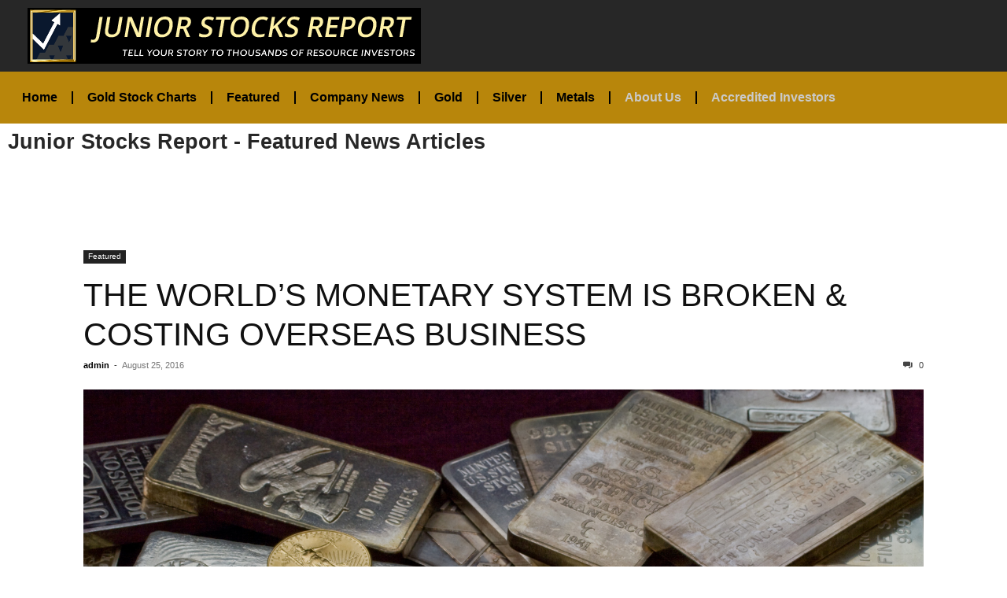

--- FILE ---
content_type: text/html; charset=UTF-8
request_url: https://www.juniorgoldreport.com/the-worlds-monetary-system-is-broken-costing-overseas-business/
body_size: 15386
content:
<!DOCTYPE html>
<html dir="ltr" lang="en" prefix="og: https://ogp.me/ns#">
<head>
	<meta charset="UTF-8">
	<meta name="viewport" content="width=device-width, initial-scale=1.0, viewport-fit=cover" />		
		<!-- All in One SEO 4.9.3 - aioseo.com -->
	<meta name="description" content="Low and negative yields mean that no one has the confidence to invest in real capital projects. Investors would much rather lose money over a 10-year horizon than invest in building dams, repairing pipes, creating better grids, starting new businesses, etc. A new monetary order must replace the existing one, and as soon as possible." />
	<meta name="robots" content="max-image-preview:large" />
	<meta name="author" content="admin"/>
	<link rel="canonical" href="https://www.juniorgoldreport.com/the-worlds-monetary-system-is-broken-costing-overseas-business/" />
	<meta name="generator" content="All in One SEO (AIOSEO) 4.9.3" />
		<meta property="og:locale" content="en_US" />
		<meta property="og:site_name" content="Junior Stocks Report - Featured News Articles -" />
		<meta property="og:type" content="activity" />
		<meta property="og:title" content="THE WORLD’S MONETARY SYSTEM IS BROKEN &amp; COSTING OVERSEAS BUSINESS - Junior Stocks Report - Featured News Articles" />
		<meta property="og:description" content="Low and negative yields mean that no one has the confidence to invest in real capital projects. Investors would much rather lose money over a 10-year horizon than invest in building dams, repairing pipes, creating better grids, starting new businesses, etc. A new monetary order must replace the existing one, and as soon as possible." />
		<meta property="og:url" content="https://www.juniorgoldreport.com/the-worlds-monetary-system-is-broken-costing-overseas-business/" />
		<meta name="twitter:card" content="summary" />
		<meta name="twitter:title" content="THE WORLD’S MONETARY SYSTEM IS BROKEN &amp; COSTING OVERSEAS BUSINESS - Junior Stocks Report - Featured News Articles" />
		<meta name="twitter:description" content="Low and negative yields mean that no one has the confidence to invest in real capital projects. Investors would much rather lose money over a 10-year horizon than invest in building dams, repairing pipes, creating better grids, starting new businesses, etc. A new monetary order must replace the existing one, and as soon as possible." />
		<script type="application/ld+json" class="aioseo-schema">
			{"@context":"https:\/\/schema.org","@graph":[{"@type":"BlogPosting","@id":"https:\/\/www.juniorgoldreport.com\/the-worlds-monetary-system-is-broken-costing-overseas-business\/#blogposting","name":"THE WORLD\u2019S MONETARY SYSTEM IS BROKEN & COSTING OVERSEAS BUSINESS - Junior Stocks Report - Featured News Articles","headline":"THE WORLD\u2019S MONETARY SYSTEM IS BROKEN &#038; COSTING OVERSEAS BUSINESS","author":{"@id":"https:\/\/www.juniorgoldreport.com\/author\/techwor8\/#author"},"publisher":{"@id":"https:\/\/www.juniorgoldreport.com\/#organization"},"image":{"@type":"ImageObject","url":"https:\/\/www.juniorgoldreport.com\/wp-content\/uploads\/2016\/07\/gold-siver-gold.jpg","width":1688,"height":1125},"datePublished":"2016-08-25T14:41:11-04:00","dateModified":"2016-08-26T16:04:07-04:00","inLanguage":"en","mainEntityOfPage":{"@id":"https:\/\/www.juniorgoldreport.com\/the-worlds-monetary-system-is-broken-costing-overseas-business\/#webpage"},"isPartOf":{"@id":"https:\/\/www.juniorgoldreport.com\/the-worlds-monetary-system-is-broken-costing-overseas-business\/#webpage"},"articleSection":"Featured, gold, investing, news, stocks"},{"@type":"BreadcrumbList","@id":"https:\/\/www.juniorgoldreport.com\/the-worlds-monetary-system-is-broken-costing-overseas-business\/#breadcrumblist","itemListElement":[{"@type":"ListItem","@id":"https:\/\/www.juniorgoldreport.com#listItem","position":1,"name":"Home","item":"https:\/\/www.juniorgoldreport.com","nextItem":{"@type":"ListItem","@id":"https:\/\/www.juniorgoldreport.com\/category\/featured\/#listItem","name":"Featured"}},{"@type":"ListItem","@id":"https:\/\/www.juniorgoldreport.com\/category\/featured\/#listItem","position":2,"name":"Featured","item":"https:\/\/www.juniorgoldreport.com\/category\/featured\/","nextItem":{"@type":"ListItem","@id":"https:\/\/www.juniorgoldreport.com\/the-worlds-monetary-system-is-broken-costing-overseas-business\/#listItem","name":"THE WORLD\u2019S MONETARY SYSTEM IS BROKEN &#038; COSTING OVERSEAS BUSINESS"},"previousItem":{"@type":"ListItem","@id":"https:\/\/www.juniorgoldreport.com#listItem","name":"Home"}},{"@type":"ListItem","@id":"https:\/\/www.juniorgoldreport.com\/the-worlds-monetary-system-is-broken-costing-overseas-business\/#listItem","position":3,"name":"THE WORLD\u2019S MONETARY SYSTEM IS BROKEN &#038; COSTING OVERSEAS BUSINESS","previousItem":{"@type":"ListItem","@id":"https:\/\/www.juniorgoldreport.com\/category\/featured\/#listItem","name":"Featured"}}]},{"@type":"Organization","@id":"https:\/\/www.juniorgoldreport.com\/#organization","name":"Junior Gold Report - Featured News Articles","url":"https:\/\/www.juniorgoldreport.com\/"},{"@type":"Person","@id":"https:\/\/www.juniorgoldreport.com\/author\/techwor8\/#author","url":"https:\/\/www.juniorgoldreport.com\/author\/techwor8\/","name":"admin","image":{"@type":"ImageObject","@id":"https:\/\/www.juniorgoldreport.com\/the-worlds-monetary-system-is-broken-costing-overseas-business\/#authorImage","url":"https:\/\/secure.gravatar.com\/avatar\/d4407497548528916a092240cd5392978de97570f93c9119bf91fd3f0739a0f5?s=96&d=mm&r=g","width":96,"height":96,"caption":"admin"}},{"@type":"WebPage","@id":"https:\/\/www.juniorgoldreport.com\/the-worlds-monetary-system-is-broken-costing-overseas-business\/#webpage","url":"https:\/\/www.juniorgoldreport.com\/the-worlds-monetary-system-is-broken-costing-overseas-business\/","name":"THE WORLD\u2019S MONETARY SYSTEM IS BROKEN & COSTING OVERSEAS BUSINESS - Junior Stocks Report - Featured News Articles","description":"Low and negative yields mean that no one has the confidence to invest in real capital projects. Investors would much rather lose money over a 10-year horizon than invest in building dams, repairing pipes, creating better grids, starting new businesses, etc. A new monetary order must replace the existing one, and as soon as possible.","inLanguage":"en","isPartOf":{"@id":"https:\/\/www.juniorgoldreport.com\/#website"},"breadcrumb":{"@id":"https:\/\/www.juniorgoldreport.com\/the-worlds-monetary-system-is-broken-costing-overseas-business\/#breadcrumblist"},"author":{"@id":"https:\/\/www.juniorgoldreport.com\/author\/techwor8\/#author"},"creator":{"@id":"https:\/\/www.juniorgoldreport.com\/author\/techwor8\/#author"},"image":{"@type":"ImageObject","url":"https:\/\/www.juniorgoldreport.com\/wp-content\/uploads\/2016\/07\/gold-siver-gold.jpg","@id":"https:\/\/www.juniorgoldreport.com\/the-worlds-monetary-system-is-broken-costing-overseas-business\/#mainImage","width":1688,"height":1125},"primaryImageOfPage":{"@id":"https:\/\/www.juniorgoldreport.com\/the-worlds-monetary-system-is-broken-costing-overseas-business\/#mainImage"},"datePublished":"2016-08-25T14:41:11-04:00","dateModified":"2016-08-26T16:04:07-04:00"},{"@type":"WebSite","@id":"https:\/\/www.juniorgoldreport.com\/#website","url":"https:\/\/www.juniorgoldreport.com\/","name":"Junior Gold Report - Featured News Articles","inLanguage":"en","publisher":{"@id":"https:\/\/www.juniorgoldreport.com\/#organization"}}]}
		</script>
		<!-- All in One SEO -->


	<!-- This site is optimized with the Yoast SEO plugin v26.8 - https://yoast.com/product/yoast-seo-wordpress/ -->
	<title>THE WORLD’S MONETARY SYSTEM IS BROKEN &amp; COSTING OVERSEAS BUSINESS - Junior Stocks Report - Featured News Articles</title>
	<link rel="canonical" href="https://www.juniorgoldreport.com/the-worlds-monetary-system-is-broken-costing-overseas-business/" />
	<meta property="og:locale" content="en_US" />
	<meta property="og:type" content="article" />
	<meta property="og:title" content="THE WORLD’S MONETARY SYSTEM IS BROKEN &amp; COSTING OVERSEAS BUSINESS - Junior Stocks Report - Featured News Articles" />
	<meta property="og:description" content="Low and negative yields mean that no one has the confidence to invest in real capital projects. Investors would much rather lose money over a 10-year horizon than invest in building dams, repairing pipes, creating better grids, starting new businesses, etc. A new monetary order must replace the existing one, and as soon as possible. [&hellip;]" />
	<meta property="og:url" content="https://www.juniorgoldreport.com/the-worlds-monetary-system-is-broken-costing-overseas-business/" />
	<meta property="og:site_name" content="Junior Stocks Report - Featured News Articles" />
	<meta property="article:published_time" content="2016-08-25T14:41:11+00:00" />
	<meta property="article:modified_time" content="2016-08-26T16:04:07+00:00" />
	<meta property="og:image" content="https://www.juniorgoldreport.com/wp-content/uploads/2016/07/gold-siver-gold.jpg" />
	<meta property="og:image:width" content="1688" />
	<meta property="og:image:height" content="1125" />
	<meta property="og:image:type" content="image/jpeg" />
	<meta name="author" content="admin" />
	<meta name="twitter:card" content="summary_large_image" />
	<meta name="twitter:label1" content="Written by" />
	<meta name="twitter:data1" content="admin" />
	<meta name="twitter:label2" content="Est. reading time" />
	<meta name="twitter:data2" content="7 minutes" />
	<script type="application/ld+json" class="yoast-schema-graph">{"@context":"https://schema.org","@graph":[{"@type":"Article","@id":"https://www.juniorgoldreport.com/the-worlds-monetary-system-is-broken-costing-overseas-business/#article","isPartOf":{"@id":"https://www.juniorgoldreport.com/the-worlds-monetary-system-is-broken-costing-overseas-business/"},"author":{"name":"admin","@id":"https://www.juniorgoldreport.com/#/schema/person/093913360761211f30bbbb3a3b882fdb"},"headline":"THE WORLD’S MONETARY SYSTEM IS BROKEN &#038; COSTING OVERSEAS BUSINESS","datePublished":"2016-08-25T14:41:11+00:00","dateModified":"2016-08-26T16:04:07+00:00","mainEntityOfPage":{"@id":"https://www.juniorgoldreport.com/the-worlds-monetary-system-is-broken-costing-overseas-business/"},"wordCount":1345,"publisher":{"@id":"https://www.juniorgoldreport.com/#organization"},"image":{"@id":"https://www.juniorgoldreport.com/the-worlds-monetary-system-is-broken-costing-overseas-business/#primaryimage"},"thumbnailUrl":"https://www.juniorgoldreport.com/wp-content/uploads/2016/07/gold-siver-gold.jpg","keywords":["gold","investing","news","stocks"],"articleSection":["Featured"],"inLanguage":"en"},{"@type":"WebPage","@id":"https://www.juniorgoldreport.com/the-worlds-monetary-system-is-broken-costing-overseas-business/","url":"https://www.juniorgoldreport.com/the-worlds-monetary-system-is-broken-costing-overseas-business/","name":"THE WORLD’S MONETARY SYSTEM IS BROKEN & COSTING OVERSEAS BUSINESS - Junior Stocks Report - Featured News Articles","isPartOf":{"@id":"https://www.juniorgoldreport.com/#website"},"primaryImageOfPage":{"@id":"https://www.juniorgoldreport.com/the-worlds-monetary-system-is-broken-costing-overseas-business/#primaryimage"},"image":{"@id":"https://www.juniorgoldreport.com/the-worlds-monetary-system-is-broken-costing-overseas-business/#primaryimage"},"thumbnailUrl":"https://www.juniorgoldreport.com/wp-content/uploads/2016/07/gold-siver-gold.jpg","datePublished":"2016-08-25T14:41:11+00:00","dateModified":"2016-08-26T16:04:07+00:00","breadcrumb":{"@id":"https://www.juniorgoldreport.com/the-worlds-monetary-system-is-broken-costing-overseas-business/#breadcrumb"},"inLanguage":"en","potentialAction":[{"@type":"ReadAction","target":["https://www.juniorgoldreport.com/the-worlds-monetary-system-is-broken-costing-overseas-business/"]}]},{"@type":"ImageObject","inLanguage":"en","@id":"https://www.juniorgoldreport.com/the-worlds-monetary-system-is-broken-costing-overseas-business/#primaryimage","url":"https://www.juniorgoldreport.com/wp-content/uploads/2016/07/gold-siver-gold.jpg","contentUrl":"https://www.juniorgoldreport.com/wp-content/uploads/2016/07/gold-siver-gold.jpg","width":1688,"height":1125},{"@type":"BreadcrumbList","@id":"https://www.juniorgoldreport.com/the-worlds-monetary-system-is-broken-costing-overseas-business/#breadcrumb","itemListElement":[{"@type":"ListItem","position":1,"name":"Home","item":"http://www.juniorgoldreport.com/"},{"@type":"ListItem","position":2,"name":"Articles","item":"https://www.juniorgoldreport.com/articles/"},{"@type":"ListItem","position":3,"name":"THE WORLD’S MONETARY SYSTEM IS BROKEN &#038; COSTING OVERSEAS BUSINESS"}]},{"@type":"WebSite","@id":"https://www.juniorgoldreport.com/#website","url":"https://www.juniorgoldreport.com/","name":"Junior Stocks Report - Featured News Articles","description":"","publisher":{"@id":"https://www.juniorgoldreport.com/#organization"},"potentialAction":[{"@type":"SearchAction","target":{"@type":"EntryPoint","urlTemplate":"https://www.juniorgoldreport.com/?s={search_term_string}"},"query-input":{"@type":"PropertyValueSpecification","valueRequired":true,"valueName":"search_term_string"}}],"inLanguage":"en"},{"@type":"Organization","@id":"https://www.juniorgoldreport.com/#organization","name":"Junior Stocks Report - Featured News Articles","url":"https://www.juniorgoldreport.com/","logo":{"@type":"ImageObject","inLanguage":"en","@id":"https://www.juniorgoldreport.com/#/schema/logo/image/","url":"https://www.juniorgoldreport.com/wp-content/uploads/2023/04/site-logo.png","contentUrl":"https://www.juniorgoldreport.com/wp-content/uploads/2023/04/site-logo.png","width":1,"height":1,"caption":"Junior Stocks Report - Featured News Articles"},"image":{"@id":"https://www.juniorgoldreport.com/#/schema/logo/image/"}},{"@type":"Person","@id":"https://www.juniorgoldreport.com/#/schema/person/093913360761211f30bbbb3a3b882fdb","name":"admin","image":{"@type":"ImageObject","inLanguage":"en","@id":"https://www.juniorgoldreport.com/#/schema/person/image/","url":"https://secure.gravatar.com/avatar/d4407497548528916a092240cd5392978de97570f93c9119bf91fd3f0739a0f5?s=96&d=mm&r=g","contentUrl":"https://secure.gravatar.com/avatar/d4407497548528916a092240cd5392978de97570f93c9119bf91fd3f0739a0f5?s=96&d=mm&r=g","caption":"admin"},"url":"https://www.juniorgoldreport.com/author/techwor8/"}]}</script>
	<!-- / Yoast SEO plugin. -->


<link rel='dns-prefetch' href='//ajax.googleapis.com' />
<link rel='dns-prefetch' href='//www.googletagmanager.com' />
<link rel="alternate" type="application/rss+xml" title="Junior Stocks Report - Featured News Articles &raquo; Feed" href="https://www.juniorgoldreport.com/feed/" />
<link rel="alternate" type="application/rss+xml" title="Junior Stocks Report - Featured News Articles &raquo; Comments Feed" href="https://www.juniorgoldreport.com/comments/feed/" />
<link rel="alternate" type="application/rss+xml" title="Junior Stocks Report - Featured News Articles &raquo; THE WORLD’S MONETARY SYSTEM IS BROKEN &#038; COSTING OVERSEAS BUSINESS Comments Feed" href="https://www.juniorgoldreport.com/the-worlds-monetary-system-is-broken-costing-overseas-business/feed/" />
<link rel="alternate" title="oEmbed (JSON)" type="application/json+oembed" href="https://www.juniorgoldreport.com/wp-json/oembed/1.0/embed?url=https%3A%2F%2Fwww.juniorgoldreport.com%2Fthe-worlds-monetary-system-is-broken-costing-overseas-business%2F" />
<link rel="alternate" title="oEmbed (XML)" type="text/xml+oembed" href="https://www.juniorgoldreport.com/wp-json/oembed/1.0/embed?url=https%3A%2F%2Fwww.juniorgoldreport.com%2Fthe-worlds-monetary-system-is-broken-costing-overseas-business%2F&#038;format=xml" />
<style id='wp-img-auto-sizes-contain-inline-css' type='text/css'>
img:is([sizes=auto i],[sizes^="auto," i]){contain-intrinsic-size:3000px 1500px}
/*# sourceURL=wp-img-auto-sizes-contain-inline-css */
</style>
<style id='wp-emoji-styles-inline-css' type='text/css'>

	img.wp-smiley, img.emoji {
		display: inline !important;
		border: none !important;
		box-shadow: none !important;
		height: 1em !important;
		width: 1em !important;
		margin: 0 0.07em !important;
		vertical-align: -0.1em !important;
		background: none !important;
		padding: 0 !important;
	}
/*# sourceURL=wp-emoji-styles-inline-css */
</style>
<link rel='stylesheet' id='aioseo/css/src/vue/standalone/blocks/table-of-contents/global.scss-css' href='https://www.juniorgoldreport.com/wp-content/plugins/all-in-one-seo-pack/dist/Lite/assets/css/table-of-contents/global.e90f6d47.css?ver=4.9.3' type='text/css' media='all' />
<link rel='stylesheet' id='wpa-css-css' href='https://www.juniorgoldreport.com/wp-content/plugins/honeypot/includes/css/wpa.css?ver=2.3.04' type='text/css' media='all' />
<link rel='stylesheet' id='stock-ticker-css' href='https://www.juniorgoldreport.com/wp-content/plugins/stock-ticker/assets/css/stock-ticker.min.css?ver=3.24.6' type='text/css' media='all' />
<link rel='stylesheet' id='stock-ticker-custom-css' href='https://www.juniorgoldreport.com/wp-content/uploads/stock-ticker-custom.css?ver=3.24.6' type='text/css' media='all' />
<link rel='stylesheet' id='elementor-icons-css' href='https://www.juniorgoldreport.com/wp-content/plugins/elementor/assets/lib/eicons/css/elementor-icons.min.css?ver=5.46.0' type='text/css' media='all' />
<link rel='stylesheet' id='elementor-frontend-css' href='https://www.juniorgoldreport.com/wp-content/plugins/elementor/assets/css/frontend.min.css?ver=3.34.2' type='text/css' media='all' />
<link rel='stylesheet' id='elementor-post-4908-css' href='https://www.juniorgoldreport.com/wp-content/uploads/elementor/css/post-4908.css?ver=1769020404' type='text/css' media='all' />
<link rel='stylesheet' id='elementor-pro-css' href='https://www.juniorgoldreport.com/wp-content/plugins/elementor-pro/assets/css/frontend.min.css?ver=3.23.0' type='text/css' media='all' />
<link rel='stylesheet' id='elementor-post-4912-css' href='https://www.juniorgoldreport.com/wp-content/uploads/elementor/css/post-4912.css?ver=1769020404' type='text/css' media='all' />
<link rel='stylesheet' id='elementor-post-4915-css' href='https://www.juniorgoldreport.com/wp-content/uploads/elementor/css/post-4915.css?ver=1769020405' type='text/css' media='all' />
<link rel='stylesheet' id='td-theme-css' href='https://www.juniorgoldreport.com/wp-content/themes/Newspaper/style.css?ver=12.3' type='text/css' media='all' />
<link rel='stylesheet' id='elementor-gf-local-poppins-css' href='http://www.juniorgoldreport.com/wp-content/uploads/elementor/google-fonts/css/poppins.css?ver=1742236521' type='text/css' media='all' />
<link rel='stylesheet' id='elementor-icons-shared-0-css' href='https://www.juniorgoldreport.com/wp-content/plugins/elementor/assets/lib/font-awesome/css/fontawesome.min.css?ver=5.15.3' type='text/css' media='all' />
<link rel='stylesheet' id='elementor-icons-fa-solid-css' href='https://www.juniorgoldreport.com/wp-content/plugins/elementor/assets/lib/font-awesome/css/solid.min.css?ver=5.15.3' type='text/css' media='all' />
<script type="text/javascript" src="https://www.juniorgoldreport.com/wp-includes/js/jquery/jquery.min.js?ver=3.7.1" id="jquery-core-js"></script>
<script type="text/javascript" src="https://www.juniorgoldreport.com/wp-includes/js/jquery/jquery-migrate.min.js?ver=3.4.1" id="jquery-migrate-js"></script>

<!-- Google tag (gtag.js) snippet added by Site Kit -->
<!-- Google Analytics snippet added by Site Kit -->
<script type="text/javascript" src="https://www.googletagmanager.com/gtag/js?id=GT-K54PMJCH" id="google_gtagjs-js" async></script>
<script type="text/javascript" id="google_gtagjs-js-after">
/* <![CDATA[ */
window.dataLayer = window.dataLayer || [];function gtag(){dataLayer.push(arguments);}
gtag("set","linker",{"domains":["www.juniorgoldreport.com"]});
gtag("js", new Date());
gtag("set", "developer_id.dZTNiMT", true);
gtag("config", "GT-K54PMJCH");
//# sourceURL=google_gtagjs-js-after
/* ]]> */
</script>
<link rel="https://api.w.org/" href="https://www.juniorgoldreport.com/wp-json/" /><link rel="alternate" title="JSON" type="application/json" href="https://www.juniorgoldreport.com/wp-json/wp/v2/posts/1702" /><link rel="EditURI" type="application/rsd+xml" title="RSD" href="https://www.juniorgoldreport.com/xmlrpc.php?rsd" />
<meta name="generator" content="WordPress 6.9" />
<link rel='shortlink' href='https://www.juniorgoldreport.com/?p=1702' />
<!-- start Simple Custom CSS and JS -->
<style type="text/css">
/* Add your CSS code here.

For example:
.example {
    color: red;
}

For brushing up on your CSS knowledge, check out http://www.w3schools.com/css/css_syntax.asp

End of comment */ 


li.cat-post-item {
    background: #fff;
    border-bottom: 5px solid #d3d3d3;
    /* box-shadow: 2px 2px #d3d3d3; */
    float: left;
    margin-right: 10px;
    margin-bottom: 15px;
    min-height: 280px;
    padding: 0;
    width: 48.5%;
}

a.grey-clr {color:red !important;}

.grey-clr a{
	color:#cacaca !important;
}

div#af-header-1931506851 {
    display: none;
}

div#af-footer-1931506851 {
    display: none;
}

@media only screen and (min-device-width: 980px) {
	.panel-row-style-Cat-Post-RowHome-Fetured-Post.Home-Fetured-Post .cat-post-item.thumb-zoom-img, .panel-row-style-Cat-Post-Row li.cat-post-item {
    background: #fff;
    border-bottom: 5px solid #d3d3d3;
    /* box-shadow: 2px 2px #d3d3d3; */
    float: left;
    margin-right: 10px;
    margin-bottom: 15px;
    min-height: 280px;
    padding: 0;
    width: 48.5%;
}
}

.widget-title {
    margin-bottom: 5px;
    background: #b8860b;
    padding: 15px 10px;
}

.author-box-wrap {
    display: none;
}

@media (max-width: 767px) {
.panel-row-style-Cat-Post-RowHome-Fetured-Post.Home-Fetured-Post .cat-post-item.thumb-zoom-img, .panel-row-style-Cat-Post-Row li.cat-post-item {
    width: 100% !important;
    padding: 10px;
	}}
.td-crumb-container, .td-page-title
{
display:none !important;}
.text
{
	color:#000000 !important;
}
.contact-us input, .contact-us textarea{
	border:2px solid #CACACA !important;

	
}
.gfield_label
{	font-weight:normal !important;
	
}
.gfield_required .gfield_required_text
{
	color:#000 !important;
}


.contact-us input:focus,.contact-us textarea:focus{
	outline:none !important;
}

.contact-us input[type="submit"]{
width:150px !important;
	background: #9d8400;
    border: none;
    border-bottom: 3px solid #141412;
    border-radius: 2px;
    color: #fff;
    display: inline-block;
    padding: 15px 30px 15px 30px;
    text-decoration: none;
	
}
.contact-us input[type="submit"]:hover{

	background: #dbc186 !important;
    
    color: #fff;
   	
}
@media screen and (max-width: 480px)
{
	.contact-us input, .contact-us input[type="submit"] 
	{
		width:100% !important;
	}
}
.comments{
	display:none !important;
}

.td-container{
	padding-top:2rem !important;
}

.page-nav .current {
    background-color: #B8860B !important;
    color: #fff;
    border-color: #B8860B !important;
}</style>
<!-- end Simple Custom CSS and JS -->
<meta name="generator" content="Site Kit by Google 1.170.0" /><meta name="generator" content="Elementor 3.34.2; features: additional_custom_breakpoints; settings: css_print_method-external, google_font-enabled, font_display-swap">
			<style>
				.e-con.e-parent:nth-of-type(n+4):not(.e-lazyloaded):not(.e-no-lazyload),
				.e-con.e-parent:nth-of-type(n+4):not(.e-lazyloaded):not(.e-no-lazyload) * {
					background-image: none !important;
				}
				@media screen and (max-height: 1024px) {
					.e-con.e-parent:nth-of-type(n+3):not(.e-lazyloaded):not(.e-no-lazyload),
					.e-con.e-parent:nth-of-type(n+3):not(.e-lazyloaded):not(.e-no-lazyload) * {
						background-image: none !important;
					}
				}
				@media screen and (max-height: 640px) {
					.e-con.e-parent:nth-of-type(n+2):not(.e-lazyloaded):not(.e-no-lazyload),
					.e-con.e-parent:nth-of-type(n+2):not(.e-lazyloaded):not(.e-no-lazyload) * {
						background-image: none !important;
					}
				}
			</style>
			<link rel="icon" href="https://www.juniorgoldreport.com/wp-content/uploads/2016/05/logo-image-150x150.png" sizes="32x32" />
<link rel="icon" href="https://www.juniorgoldreport.com/wp-content/uploads/2016/05/logo-image.png" sizes="192x192" />
<link rel="apple-touch-icon" href="https://www.juniorgoldreport.com/wp-content/uploads/2016/05/logo-image.png" />
<meta name="msapplication-TileImage" content="https://www.juniorgoldreport.com/wp-content/uploads/2016/05/logo-image.png" />
</head>
<body class="wp-singular post-template-default single single-post postid-1702 single-format-standard wp-custom-logo wp-theme-Newspaper elementor-default elementor-kit-4908">
		<div data-elementor-type="header" data-elementor-id="4912" class="elementor elementor-4912 elementor-location-header" data-elementor-post-type="elementor_library">
					<section class="elementor-section elementor-top-section elementor-element elementor-element-93ab8e9 elementor-hidden-tablet elementor-hidden-mobile elementor-section-boxed elementor-section-height-default elementor-section-height-default" data-id="93ab8e9" data-element_type="section" data-settings="{&quot;background_background&quot;:&quot;classic&quot;}">
						<div class="elementor-container elementor-column-gap-default">
					<div class="elementor-column elementor-col-50 elementor-top-column elementor-element elementor-element-3a9e69e" data-id="3a9e69e" data-element_type="column">
			<div class="elementor-widget-wrap elementor-element-populated">
						<div class="elementor-element elementor-element-8ee44b0 elementor-widget elementor-widget-image" data-id="8ee44b0" data-element_type="widget" data-widget_type="image.default">
				<div class="elementor-widget-container">
																<a href="https://www.juniorgoldreport.com">
							<img width="500" height="71" src="https://www.juniorgoldreport.com/wp-content/uploads/2023/04/Junior-Stocks-Report.png" class="attachment-full size-full wp-image-5422" alt="" srcset="https://www.juniorgoldreport.com/wp-content/uploads/2023/04/Junior-Stocks-Report.png 500w, https://www.juniorgoldreport.com/wp-content/uploads/2023/04/Junior-Stocks-Report-300x43.png 300w" sizes="(max-width: 500px) 100vw, 500px" />								</a>
															</div>
				</div>
					</div>
		</div>
				<div class="elementor-column elementor-col-50 elementor-top-column elementor-element elementor-element-5e39854" data-id="5e39854" data-element_type="column">
			<div class="elementor-widget-wrap elementor-element-populated">
						<div class="elementor-element elementor-element-7d6298b elementor-widget elementor-widget-image" data-id="7d6298b" data-element_type="widget" data-widget_type="image.default">
				<div class="elementor-widget-container">
																<a href="https://www.juniorgoldreport.com/subscribe/">
							<img width="610" height="120" src="http://www.juniorgoldreport.com/wp-content/uploads/2023/04/banner-sub-rnd-1.png" class="attachment-full size-full wp-image-4922" alt="" srcset="http://www.juniorgoldreport.com/wp-content/uploads/2023/04/banner-sub-rnd-1.png 610w, http://www.juniorgoldreport.com/wp-content/uploads/2023/04/banner-sub-rnd-1-300x59.png 300w" sizes="(max-width: 610px) 100vw, 610px" />								</a>
															</div>
				</div>
					</div>
		</div>
					</div>
		</section>
				<section class="elementor-section elementor-top-section elementor-element elementor-element-907e8f7 elementor-hidden-tablet elementor-hidden-mobile elementor-section-boxed elementor-section-height-default elementor-section-height-default" data-id="907e8f7" data-element_type="section" data-settings="{&quot;background_background&quot;:&quot;classic&quot;}">
						<div class="elementor-container elementor-column-gap-default">
					<div class="elementor-column elementor-col-100 elementor-top-column elementor-element elementor-element-9290db5" data-id="9290db5" data-element_type="column">
			<div class="elementor-widget-wrap elementor-element-populated">
						<div class="elementor-element elementor-element-f2b4e5d elementor-nav-menu--stretch elementor-nav-menu--dropdown-tablet elementor-nav-menu__text-align-aside elementor-nav-menu--toggle elementor-nav-menu--burger elementor-widget elementor-widget-nav-menu" data-id="f2b4e5d" data-element_type="widget" data-settings="{&quot;full_width&quot;:&quot;stretch&quot;,&quot;layout&quot;:&quot;horizontal&quot;,&quot;submenu_icon&quot;:{&quot;value&quot;:&quot;&lt;i class=\&quot;fas fa-caret-down\&quot;&gt;&lt;\/i&gt;&quot;,&quot;library&quot;:&quot;fa-solid&quot;},&quot;toggle&quot;:&quot;burger&quot;}" data-widget_type="nav-menu.default">
				<div class="elementor-widget-container">
								<nav aria-label="Menu" class="elementor-nav-menu--main elementor-nav-menu__container elementor-nav-menu--layout-horizontal e--pointer-none">
				<ul id="menu-1-f2b4e5d" class="elementor-nav-menu"><li class="menu-item menu-item-type-post_type menu-item-object-page menu-item-home menu-item-5048"><a href="https://www.juniorgoldreport.com/" class="elementor-item">Home</a></li>
<li class="menu-item menu-item-type-post_type menu-item-object-page menu-item-829"><a href="https://www.juniorgoldreport.com/gold-stock-charts/" class="elementor-item">Gold Stock Charts</a></li>
<li class="menu-item menu-item-type-taxonomy menu-item-object-category current-post-ancestor current-menu-parent current-post-parent menu-item-331"><a href="https://www.juniorgoldreport.com/category/featured/" class="elementor-item">Featured</a></li>
<li class="menu-item menu-item-type-custom menu-item-object-custom menu-item-1038"><a href="https://www.juniorgoldreport.com/category/company-news-archive/" class="elementor-item">Company News</a></li>
<li class="menu-item menu-item-type-taxonomy menu-item-object-category menu-item-337"><a href="https://www.juniorgoldreport.com/category/gold/" class="elementor-item">Gold</a></li>
<li class="menu-item menu-item-type-taxonomy menu-item-object-category menu-item-333"><a href="https://www.juniorgoldreport.com/category/silver/" class="elementor-item">Silver</a></li>
<li class="menu-item menu-item-type-taxonomy menu-item-object-category menu-item-334"><a href="https://www.juniorgoldreport.com/category/metals/" class="elementor-item">Metals</a></li>
<li class="grey-clr menu-item menu-item-type-post_type menu-item-object-page menu-item-718"><a href="https://www.juniorgoldreport.com/about-us/" class="elementor-item">About Us</a></li>
<li class="grey-clr menu-item menu-item-type-post_type menu-item-object-page menu-item-695"><a href="https://www.juniorgoldreport.com/accredited-investors/" class="elementor-item">Accredited Investors</a></li>
</ul>			</nav>
					<div class="elementor-menu-toggle" role="button" tabindex="0" aria-label="Menu Toggle" aria-expanded="false">
			<i aria-hidden="true" role="presentation" class="elementor-menu-toggle__icon--open eicon-menu-bar"></i><i aria-hidden="true" role="presentation" class="elementor-menu-toggle__icon--close eicon-close"></i>			<span class="elementor-screen-only">Menu</span>
		</div>
					<nav class="elementor-nav-menu--dropdown elementor-nav-menu__container" aria-hidden="true">
				<ul id="menu-2-f2b4e5d" class="elementor-nav-menu"><li class="menu-item menu-item-type-post_type menu-item-object-page menu-item-home menu-item-5048"><a href="https://www.juniorgoldreport.com/" class="elementor-item" tabindex="-1">Home</a></li>
<li class="menu-item menu-item-type-post_type menu-item-object-page menu-item-829"><a href="https://www.juniorgoldreport.com/gold-stock-charts/" class="elementor-item" tabindex="-1">Gold Stock Charts</a></li>
<li class="menu-item menu-item-type-taxonomy menu-item-object-category current-post-ancestor current-menu-parent current-post-parent menu-item-331"><a href="https://www.juniorgoldreport.com/category/featured/" class="elementor-item" tabindex="-1">Featured</a></li>
<li class="menu-item menu-item-type-custom menu-item-object-custom menu-item-1038"><a href="https://www.juniorgoldreport.com/category/company-news-archive/" class="elementor-item" tabindex="-1">Company News</a></li>
<li class="menu-item menu-item-type-taxonomy menu-item-object-category menu-item-337"><a href="https://www.juniorgoldreport.com/category/gold/" class="elementor-item" tabindex="-1">Gold</a></li>
<li class="menu-item menu-item-type-taxonomy menu-item-object-category menu-item-333"><a href="https://www.juniorgoldreport.com/category/silver/" class="elementor-item" tabindex="-1">Silver</a></li>
<li class="menu-item menu-item-type-taxonomy menu-item-object-category menu-item-334"><a href="https://www.juniorgoldreport.com/category/metals/" class="elementor-item" tabindex="-1">Metals</a></li>
<li class="grey-clr menu-item menu-item-type-post_type menu-item-object-page menu-item-718"><a href="https://www.juniorgoldreport.com/about-us/" class="elementor-item" tabindex="-1">About Us</a></li>
<li class="grey-clr menu-item menu-item-type-post_type menu-item-object-page menu-item-695"><a href="https://www.juniorgoldreport.com/accredited-investors/" class="elementor-item" tabindex="-1">Accredited Investors</a></li>
</ul>			</nav>
						</div>
				</div>
					</div>
		</div>
					</div>
		</section>
				<section class="elementor-section elementor-top-section elementor-element elementor-element-a0d876d elementor-hidden-desktop elementor-section-boxed elementor-section-height-default elementor-section-height-default" data-id="a0d876d" data-element_type="section" data-settings="{&quot;background_background&quot;:&quot;classic&quot;}">
						<div class="elementor-container elementor-column-gap-default">
					<div class="elementor-column elementor-col-50 elementor-top-column elementor-element elementor-element-c4998e2" data-id="c4998e2" data-element_type="column">
			<div class="elementor-widget-wrap elementor-element-populated">
						<div class="elementor-element elementor-element-61b10e4 elementor-widget elementor-widget-image" data-id="61b10e4" data-element_type="widget" data-widget_type="image.default">
				<div class="elementor-widget-container">
																<a href="https://www.juniorgoldreport.com">
							<img width="500" height="71" src="https://www.juniorgoldreport.com/wp-content/uploads/2023/04/Junior-Stocks-Report.png" class="attachment-full size-full wp-image-5422" alt="" srcset="https://www.juniorgoldreport.com/wp-content/uploads/2023/04/Junior-Stocks-Report.png 500w, https://www.juniorgoldreport.com/wp-content/uploads/2023/04/Junior-Stocks-Report-300x43.png 300w" sizes="(max-width: 500px) 100vw, 500px" />								</a>
															</div>
				</div>
					</div>
		</div>
				<div class="elementor-column elementor-col-50 elementor-top-column elementor-element elementor-element-f12839b" data-id="f12839b" data-element_type="column">
			<div class="elementor-widget-wrap elementor-element-populated">
						<div class="elementor-element elementor-element-e78ad90 elementor-nav-menu--stretch elementor-nav-menu--dropdown-tablet elementor-nav-menu__text-align-aside elementor-nav-menu--toggle elementor-nav-menu--burger elementor-widget elementor-widget-nav-menu" data-id="e78ad90" data-element_type="widget" data-settings="{&quot;full_width&quot;:&quot;stretch&quot;,&quot;layout&quot;:&quot;horizontal&quot;,&quot;submenu_icon&quot;:{&quot;value&quot;:&quot;&lt;i class=\&quot;fas fa-caret-down\&quot;&gt;&lt;\/i&gt;&quot;,&quot;library&quot;:&quot;fa-solid&quot;},&quot;toggle&quot;:&quot;burger&quot;}" data-widget_type="nav-menu.default">
				<div class="elementor-widget-container">
								<nav aria-label="Menu" class="elementor-nav-menu--main elementor-nav-menu__container elementor-nav-menu--layout-horizontal e--pointer-none">
				<ul id="menu-1-e78ad90" class="elementor-nav-menu"><li class="menu-item menu-item-type-post_type menu-item-object-page menu-item-home menu-item-5048"><a href="https://www.juniorgoldreport.com/" class="elementor-item">Home</a></li>
<li class="menu-item menu-item-type-post_type menu-item-object-page menu-item-829"><a href="https://www.juniorgoldreport.com/gold-stock-charts/" class="elementor-item">Gold Stock Charts</a></li>
<li class="menu-item menu-item-type-taxonomy menu-item-object-category current-post-ancestor current-menu-parent current-post-parent menu-item-331"><a href="https://www.juniorgoldreport.com/category/featured/" class="elementor-item">Featured</a></li>
<li class="menu-item menu-item-type-custom menu-item-object-custom menu-item-1038"><a href="https://www.juniorgoldreport.com/category/company-news-archive/" class="elementor-item">Company News</a></li>
<li class="menu-item menu-item-type-taxonomy menu-item-object-category menu-item-337"><a href="https://www.juniorgoldreport.com/category/gold/" class="elementor-item">Gold</a></li>
<li class="menu-item menu-item-type-taxonomy menu-item-object-category menu-item-333"><a href="https://www.juniorgoldreport.com/category/silver/" class="elementor-item">Silver</a></li>
<li class="menu-item menu-item-type-taxonomy menu-item-object-category menu-item-334"><a href="https://www.juniorgoldreport.com/category/metals/" class="elementor-item">Metals</a></li>
<li class="grey-clr menu-item menu-item-type-post_type menu-item-object-page menu-item-718"><a href="https://www.juniorgoldreport.com/about-us/" class="elementor-item">About Us</a></li>
<li class="grey-clr menu-item menu-item-type-post_type menu-item-object-page menu-item-695"><a href="https://www.juniorgoldreport.com/accredited-investors/" class="elementor-item">Accredited Investors</a></li>
</ul>			</nav>
					<div class="elementor-menu-toggle" role="button" tabindex="0" aria-label="Menu Toggle" aria-expanded="false">
			<i aria-hidden="true" role="presentation" class="elementor-menu-toggle__icon--open eicon-menu-bar"></i><i aria-hidden="true" role="presentation" class="elementor-menu-toggle__icon--close eicon-close"></i>			<span class="elementor-screen-only">Menu</span>
		</div>
					<nav class="elementor-nav-menu--dropdown elementor-nav-menu__container" aria-hidden="true">
				<ul id="menu-2-e78ad90" class="elementor-nav-menu"><li class="menu-item menu-item-type-post_type menu-item-object-page menu-item-home menu-item-5048"><a href="https://www.juniorgoldreport.com/" class="elementor-item" tabindex="-1">Home</a></li>
<li class="menu-item menu-item-type-post_type menu-item-object-page menu-item-829"><a href="https://www.juniorgoldreport.com/gold-stock-charts/" class="elementor-item" tabindex="-1">Gold Stock Charts</a></li>
<li class="menu-item menu-item-type-taxonomy menu-item-object-category current-post-ancestor current-menu-parent current-post-parent menu-item-331"><a href="https://www.juniorgoldreport.com/category/featured/" class="elementor-item" tabindex="-1">Featured</a></li>
<li class="menu-item menu-item-type-custom menu-item-object-custom menu-item-1038"><a href="https://www.juniorgoldreport.com/category/company-news-archive/" class="elementor-item" tabindex="-1">Company News</a></li>
<li class="menu-item menu-item-type-taxonomy menu-item-object-category menu-item-337"><a href="https://www.juniorgoldreport.com/category/gold/" class="elementor-item" tabindex="-1">Gold</a></li>
<li class="menu-item menu-item-type-taxonomy menu-item-object-category menu-item-333"><a href="https://www.juniorgoldreport.com/category/silver/" class="elementor-item" tabindex="-1">Silver</a></li>
<li class="menu-item menu-item-type-taxonomy menu-item-object-category menu-item-334"><a href="https://www.juniorgoldreport.com/category/metals/" class="elementor-item" tabindex="-1">Metals</a></li>
<li class="grey-clr menu-item menu-item-type-post_type menu-item-object-page menu-item-718"><a href="https://www.juniorgoldreport.com/about-us/" class="elementor-item" tabindex="-1">About Us</a></li>
<li class="grey-clr menu-item menu-item-type-post_type menu-item-object-page menu-item-695"><a href="https://www.juniorgoldreport.com/accredited-investors/" class="elementor-item" tabindex="-1">Accredited Investors</a></li>
</ul>			</nav>
						</div>
				</div>
					</div>
		</div>
					</div>
		</section>
				<section class="elementor-section elementor-top-section elementor-element elementor-element-1d1c9fb elementor-section-boxed elementor-section-height-default elementor-section-height-default" data-id="1d1c9fb" data-element_type="section">
						<div class="elementor-container elementor-column-gap-default">
					<div class="elementor-column elementor-col-100 elementor-top-column elementor-element elementor-element-f57d125" data-id="f57d125" data-element_type="column">
			<div class="elementor-widget-wrap elementor-element-populated">
						<div class="elementor-element elementor-element-1638391 elementor-widget elementor-widget-theme-site-title elementor-widget-heading" data-id="1638391" data-element_type="widget" data-widget_type="theme-site-title.default">
				<div class="elementor-widget-container">
					<h2 class="elementor-heading-title elementor-size-default"><a href="https://www.juniorgoldreport.com">Junior Stocks Report - Featured News Articles</a></h2>				</div>
				</div>
					</div>
		</div>
					</div>
		</section>
				<section class="elementor-section elementor-top-section elementor-element elementor-element-8b58e8b elementor-section-boxed elementor-section-height-default elementor-section-height-default" data-id="8b58e8b" data-element_type="section">
						<div class="elementor-container elementor-column-gap-default">
					<div class="elementor-column elementor-col-100 elementor-top-column elementor-element elementor-element-c208612" data-id="c208612" data-element_type="column">
			<div class="elementor-widget-wrap elementor-element-populated">
						<div class="elementor-element elementor-element-7c15e80 elementor-widget elementor-widget-theme-site-logo elementor-widget-image" data-id="7c15e80" data-element_type="widget" data-widget_type="theme-site-logo.default">
				<div class="elementor-widget-container">
											<a href="https://www.juniorgoldreport.com">
			<img width="1" height="1" src="https://www.juniorgoldreport.com/wp-content/uploads/2023/04/site-logo.png" class="attachment-full size-full wp-image-5420" alt="" />				</a>
											</div>
				</div>
					</div>
		</div>
					</div>
		</section>
				<section class="elementor-section elementor-top-section elementor-element elementor-element-3438240 elementor-section-boxed elementor-section-height-default elementor-section-height-default" data-id="3438240" data-element_type="section">
						<div class="elementor-container elementor-column-gap-default">
					<div class="elementor-column elementor-col-100 elementor-top-column elementor-element elementor-element-055e617" data-id="055e617" data-element_type="column">
			<div class="elementor-widget-wrap elementor-element-populated">
						<div class="elementor-element elementor-element-5f77d26 elementor-widget elementor-widget-theme-site-logo elementor-widget-image" data-id="5f77d26" data-element_type="widget" data-widget_type="theme-site-logo.default">
				<div class="elementor-widget-container">
											<a href="https://www.juniorgoldreport.com">
			<img width="1" height="1" src="https://www.juniorgoldreport.com/wp-content/uploads/2023/04/site-logo.png" class="attachment-full size-full wp-image-5420" alt="" />				</a>
											</div>
				</div>
					</div>
		</div>
					</div>
		</section>
				</div>
		
    <div class="td-main-content-wrap td-container-wrap">
        <div class="td-container">
            <div class="td-crumb-container">
                <div class="entry-crumbs"><span><a title="" class="entry-crumb" href="https://www.juniorgoldreport.com/">Home</a></span> <i class="td-icon-right td-bread-sep"></i> <span><a title="View all posts in Featured" class="entry-crumb" href="https://www.juniorgoldreport.com/category/featured/">Featured</a></span> <i class="td-icon-right td-bread-sep td-bred-no-url-last"></i> <span class="td-bred-no-url-last">THE WORLD’S MONETARY SYSTEM IS BROKEN &#038; COSTING OVERSEAS BUSINESS</span></div>            </div>

            <div class="td-pb-row">
                <div class="td-pb-span12 td-main-content">
                    <div class="td-ss-main-content">
                            <article class="post-1702 post type-post status-publish format-standard has-post-thumbnail hentry category-featured tag-gold tag-investing tag-news tag-stocks">
        <div class="td-post-header">
            <ul class="td-category">
                                        <li class="entry-category"><a href="https://www.juniorgoldreport.com/category/featured/">Featured</a></li>
                                </ul>

            <header class="td-post-title">
                <!-- title -->
                <h3 class="entry-title td-module-title">
                    <a href="https://www.juniorgoldreport.com/the-worlds-monetary-system-is-broken-costing-overseas-business/" rel="bookmark" title="THE WORLD’S MONETARY SYSTEM IS BROKEN &#038; COSTING OVERSEAS BUSINESS">
                        THE WORLD’S MONETARY SYSTEM IS BROKEN &#038; COSTING OVERSEAS BUSINESS                    </a>
                </h3>

                <div class="td-module-meta-info">
                    <!-- author -->
                    <div class="td-post-author-name">
                        <a href="https://www.juniorgoldreport.com/author/techwor8/">admin</a>
                        <div class="td-author-line"> - </div>
                    </div>

                    <!-- date -->
                    <span class="td-post-date">
                        <time class="entry-date updated td-module-date" datetime="2016-08-25T14:41:11+00:00" >August 25, 2016</time>
                    </span>

                    <!-- comments -->
                    <div class="td-post-comments">
                        <a href="https://www.juniorgoldreport.com/the-worlds-monetary-system-is-broken-costing-overseas-business/#respond">
                            <i class="td-icon-comments"></i>
                            0                        </a>
                    </div>
                </div>
            </header>

            <div class="td-post-content tagdiv-type">
                <!-- image -->
                                        <div class="td-post-featured-image">
                                                            <img class="entry-thumb" src="https://www.juniorgoldreport.com/wp-content/uploads/2016/07/gold-siver-gold.jpg" alt="THE WORLD’S MONETARY SYSTEM IS BROKEN &#038; COSTING OVERSEAS BUSINESS" title="THE WORLD’S MONETARY SYSTEM IS BROKEN &#038; COSTING OVERSEAS BUSINESS" />
                                                    </div>
                
                <p>Low and negative yields mean that no one has the confidence to invest in real capital projects. Investors would much rather lose money over a 10-year horizon than invest in building dams, repairing pipes, creating better grids, starting new businesses, etc. A new monetary order must replace the existing one, and as soon as possible. It will likely be one that China is determined to dominate this time around.</p>
<p>The Bank of Ireland is set to become the first domestic financial institution to pass on the ECB’s negative rates to customers for placing their money on deposit with the bank. I have learned that the Bank of Ireland, which is 14% owned by the State, has informed its large corporate and institutional customers that it plans to charge them a negative rate of -0.1% for deposits of €10 million or more starting in October 2016.</p>
<p>Ulster Bank, which is owned by UK lender Royal Bank of Scotland, has already introduced negative interest rates for a small number of large corporate clients. Ulster Bank has products priced off the back of Euribor, a European interbank lending rate, which is at an all-time low and had turned negative last year. These interest fees being charged by the bank do not apply to SMEs or to personal customers.</p>
<p>Additionally, as Bloomberg reports, The Royal Bank of Scotland, which is Great Britain’s largest taxpayer-owned lender, stated that some of its biggest trading clients must pay interest on collateral as a consequence of low central bank interest rates. Some of the bank’s institutional clients will need to pay interest on funds pledged as collateral when trading futures contracts. The changes for sterling and euro futures and options trading will probably affect about 60 large clients. “Due to the sustained low interest rate environment, RBS will now be passing the cost of holding such deposits onto a limited number of our institutional clients,” the bank said in the statement. RBS said it had previously applied a zero percent floor to the overnight rate charged for collateral required by clearinghouses for future traders.</p>
<p>This is the first indication that the Bank of England’s decision to cut rates to historic lows is forcing lenders to collect negative interest from deposit holders.</p>
<p>Ironically, unlike Europe, the U.K.’s rates are (still) positive, even though the BOE recently cut the interest rate to an all-time low of 0.25% as it unveiled that it would resume monetizing government and corporate bonds. It may soon cut rates to negatives.</p>
<p>While the RBS move affects only a subset of business customers, some lenders in Europe, where both the European Central Bank and the Swiss National Bank have kept interest rates below zero for months, have been charging a wider array of customers in order to hold their deposits.</p>
<p>“What you’re seeing is there have been a few banks in Germany and a couple in Switzerland which have started to charge for deposits; importantly, it’s to corporate customers, or very wealthy people,” said Andrew Lowe, an analyst at Berenberg, as quoted by the FT. “You are likely to see the UK banks follow suit, in particular if rates fall further,” he added. “Everything that applies to Europe applies to UK banks as well.</p>
<p>After a certain period of time passes, it will also apply to less than “very wealthy people.”</p>
<p>The RBS charges would apply to clients who trade futures and options and, therefore, hold cash on deposit as collateral. He said customers were being encouraged to put their cash into bonds, instead, so as to avoid the cost.</p>
<p>Conclusion:</p>
<p>In short, customers who hold money at banks are slowly beginning to get squeezed and charged fees. What does this mean? To me, I feel it’s going to be negative on the banks and their share prices as investor slowly move away from those banks and/or spread their money to other asset classes to avoid paying interest to a bank to hold their money.</p>
<p>Banks have it really bad, if you ask me. They are not making much interest on the capital they hold for clients, and charging customers to hold money is a sure way to lose some of their biggest clients and income.</p>
<p>The financial sector has never recovered from the 2008-09 bear market in stocks, and with, potentially, another bear market just around the corner, bank stocks could be in for a massive bout of selling.</p>
<p>Where could a large chunk of investors’ capital flow? Precious metals is one of the places, though many other greater opportunities are slowly unfolding, and its just a matter of time before we take advantage of them.</p>
<p>Join Me at www.TheGoldAndOilGuy.com and see my exact trades and prosper during these interesting times.</p>
<p>Chris Vermeulen</p>
<div style="font-size: 10px;">
<p><strong>Disclaimer</strong>© 2010 Junior Gold Report<strong><em>Junior Gold Report’ Newsletter</em></strong><strong>:</strong> Junior Gold Report’s Newsletter is published as a copyright publication of Junior Gold Report (JGR). <strong><em>No Guarantee as to Content:</em></strong> Although JGR attempts to research thoroughly and present information based on sources we believe to be reliable, there are no guarantees as to the accuracy or completeness of the information contained herein. Any statements expressed are subject to change without notice. JGR, its associates, authors, and affiliates are not responsible for errors or omissions. <strong><em>Consideration for Services: </em></strong>JGR, it’s editor, affiliates, associates, partners, family members, or contractors may have an interest or position in featured, written-up companies, as well as sponsored companies which compensate JGR. JGR has been paid by the company written up. Thus, multiple conflicts of interests exist. Therefore, information provided herewithin should not be construed as a financial analysis but rather as an advertisement. The author’s views and opinions regarding the companies featured in reports are his own views and are based on information that he has researched independently and has received, which the author assumes to be reliable. <strong><em>No Offer to Sell Securities: </em></strong>JGR is not a registered investment advisor. JGR is intended for informational, educational and research purposes only. It is not to be considered as investment advice. Subscribers are encouraged to conduct their own research and due diligence, and consult with their own independent financial and tax advisors with respect to any investment opportunity. No statement or expression of any opinions contained in this report constitutes an offer to buy or sell the shares of the companies mentioned herein. <strong><em>Links</em>: </strong>JGR may contain links to related websites for stock quotes, charts, etc. JGR is not responsible for the content of or the privacy practices of these sites. <strong><em>Release of Liability:</em></strong> By reading JGR, you agree to hold Junior Gold Report its associates, sponsors, affiliates, and partners harmless and to completely release them from any and all liabilities due to any and all losses, damages, or injuries (financial or otherwise) that may be incurred.</p>
<p><strong>Forward Looking Statements </strong><br />
Except for statements of historical fact, certain information contained herein constitutes forward-looking statements. Forward looking statements are usually identified by our use of certain terminology, including &#8220;will&#8221;, &#8220;believes&#8221;, &#8220;may&#8221;, &#8220;expects&#8221;, &#8220;should&#8221;, &#8220;seeks&#8221;, &#8220;anticipates&#8221;, &#8220;has potential to&#8221;, or &#8220;intends&#8217; or by discussions of strategy, forward looking numbers or intentions. Such forward-looking statements involve known and unknown risks, uncertainties and other factors which may cause our actual results or achievements to be materially different from any future results or achievements expressed or implied by such forward-looking statements. Forward-looking statements are statements that are not historical facts, and include but are not limited to, estimates and their underlying assumptions; statements regarding plans, objectives and expectations with respect to the effectiveness of the Company&#8217;s business model; future operations, products and services; the impact of regulatory initiatives on the Company&#8217;s operations; the size of and opportunities related to the market for the Company&#8217;s products; general industry and macroeconomic growth rates; expectations related to possible joint and/or strategic ventures and statements regarding future performance. Junior Gold Report does not take responsibility for accuracy of forward looking statements and advises the reader to perform own due diligence on forward looking numbers or statements.</p>
</div>
            </div>

            <footer>
                                        <div class="td-post-source-tags">
                            <ul class="td-tags td-post-small-box clearfix">
                                <li><span>TAGS</span></li>
                                                                        <li><a href="https://www.juniorgoldreport.com/tag/gold/">gold</a></li>
                                                                        <li><a href="https://www.juniorgoldreport.com/tag/investing/">investing</a></li>
                                                                        <li><a href="https://www.juniorgoldreport.com/tag/news/">news</a></li>
                                                                        <li><a href="https://www.juniorgoldreport.com/tag/stocks/">stocks</a></li>
                                                            </ul>
                        </div>
                                        <div class="td-block-row td-post-next-prev">
                                                            <div class="td-block-span6 td-post-prev-post">
                                    <div class="td-post-next-prev-content">
                                        <span>Previous article</span>
                                        <a href="https://www.juniorgoldreport.com/a-zombie-financial-system-black-swans-and-a-gold-share-correction/">A Zombie Financial System, Black Swans and a Gold Share Correction</a>
                                    </div>
                                </div>
                            
                            <div class="td-next-prev-separator"></div>

                                                    <div class="td-block-span6 td-post-next-post">
                                <div class="td-post-next-prev-content">
                                    <span>Next article</span>
                                    <a href="https://www.juniorgoldreport.com/final-catastrophe-of-the-currency-system/">Final Catastrophe of the Currency System</a>
                                </div>
                            </div>
                                                </div>
                
                <!-- author box -->
                                <div class="author-box-wrap">
                    <a href="https://www.juniorgoldreport.com/author/techwor8/">
                        <img alt='' src='https://secure.gravatar.com/avatar/d4407497548528916a092240cd5392978de97570f93c9119bf91fd3f0739a0f5?s=96&#038;d=mm&#038;r=g' srcset='https://secure.gravatar.com/avatar/d4407497548528916a092240cd5392978de97570f93c9119bf91fd3f0739a0f5?s=192&#038;d=mm&#038;r=g 2x' class='avatar avatar-96 photo' height='96' width='96' decoding='async'/>                    </a>

                    <div class="desc">
                        <div class="td-author-name vcard author"><span class="fn">
                            <a href="https://www.juniorgoldreport.com/author/techwor8/">admin</a>
                        </span></div>

                        
                        <div class="td-author-description">
                                                    </div>

                        <div class="clearfix"></div>
                    </div>
                </div>
            </footer>
        </div>
    </article>
	<div class="comments" id="comments">
            </div> <!-- /.content -->
                    </div>
                </div>
            </div>
        </div>
    </div>

		<div data-elementor-type="footer" data-elementor-id="4915" class="elementor elementor-4915 elementor-location-footer" data-elementor-post-type="elementor_library">
					<section class="elementor-section elementor-top-section elementor-element elementor-element-abb2236 elementor-section-full_width elementor-section-height-default elementor-section-height-default" data-id="abb2236" data-element_type="section" data-settings="{&quot;background_background&quot;:&quot;classic&quot;}">
						<div class="elementor-container elementor-column-gap-no">
					<div class="elementor-column elementor-col-33 elementor-top-column elementor-element elementor-element-12c6418" data-id="12c6418" data-element_type="column">
			<div class="elementor-widget-wrap elementor-element-populated">
						<div class="elementor-element elementor-element-063a25d elementor-widget__width-inherit elementor-widget elementor-widget-heading" data-id="063a25d" data-element_type="widget" data-widget_type="heading.default">
				<div class="elementor-widget-container">
					<h3 class="elementor-heading-title elementor-size-default">RECENT POSTS</h3>				</div>
				</div>
				<div class="elementor-element elementor-element-6ae6ba9 elementor-icon-list--layout-traditional elementor-list-item-link-full_width elementor-widget elementor-widget-icon-list" data-id="6ae6ba9" data-element_type="widget" data-widget_type="icon-list.default">
				<div class="elementor-widget-container">
							<ul class="elementor-icon-list-items">
							<li class="elementor-icon-list-item">
											<a href="https://www.juniorgoldreport.com/gold-stocks-a-bullish-wind-begins-to-blow/">

												<span class="elementor-icon-list-icon">
							<i aria-hidden="true" class="fas fa-angle-double-right"></i>						</span>
										<span class="elementor-icon-list-text">Gold Stocks: A Bullish Wind Begins To Blow</span>
											</a>
									</li>
								<li class="elementor-icon-list-item">
											<a href="https://www.juniorgoldreport.com/banking-dominos-continue-to-fall-as-silicon-valley-bank-is-seized/">

												<span class="elementor-icon-list-icon">
							<i aria-hidden="true" class="fas fa-angle-double-right"></i>						</span>
										<span class="elementor-icon-list-text">Banking dominos continue to fall as Silicon Valley Bank is seized</span>
											</a>
									</li>
								<li class="elementor-icon-list-item">
											<a href="https://www.juniorgoldreport.com/gold-stocks-to-reach-new-bull-market-highs-with-bob-hoye/">

												<span class="elementor-icon-list-icon">
							<i aria-hidden="true" class="fas fa-angle-double-right"></i>						</span>
										<span class="elementor-icon-list-text">Gold Stocks to Reach New Bull Market Highs with Bob Hoye</span>
											</a>
									</li>
								<li class="elementor-icon-list-item">
											<a href="https://www.juniorgoldreport.com/central-banks-continue-to-scoop-up-gold-in-2023-as-gold-price-holds-the-mid-1800-level/">

												<span class="elementor-icon-list-icon">
							<i aria-hidden="true" class="fas fa-angle-double-right"></i>						</span>
										<span class="elementor-icon-list-text">Central banks continue to scoop up gold in 2023 as gold price holds the mid-$1,800 level</span>
											</a>
									</li>
								<li class="elementor-icon-list-item">
											<a href="https://www.juniorgoldreport.com/what-could-slow-the-red-hot-resource-sector/">

												<span class="elementor-icon-list-icon">
							<i aria-hidden="true" class="fas fa-angle-double-right"></i>						</span>
										<span class="elementor-icon-list-text">What could slow the red-hot resource sector?</span>
											</a>
									</li>
						</ul>
						</div>
				</div>
					</div>
		</div>
				<div class="elementor-column elementor-col-33 elementor-top-column elementor-element elementor-element-073f308" data-id="073f308" data-element_type="column">
			<div class="elementor-widget-wrap elementor-element-populated">
						<div class="elementor-element elementor-element-6dc14d3 elementor-widget__width-inherit elementor-widget elementor-widget-heading" data-id="6dc14d3" data-element_type="widget" data-widget_type="heading.default">
				<div class="elementor-widget-container">
					<h3 class="elementor-heading-title elementor-size-default">QUICK LINKS</h3>				</div>
				</div>
				<div class="elementor-element elementor-element-d714ced elementor-icon-list--layout-traditional elementor-list-item-link-full_width elementor-widget elementor-widget-icon-list" data-id="d714ced" data-element_type="widget" data-widget_type="icon-list.default">
				<div class="elementor-widget-container">
							<ul class="elementor-icon-list-items">
							<li class="elementor-icon-list-item">
											<a href="https://www.juniorgoldreport.com/about-us/">

												<span class="elementor-icon-list-icon">
							<i aria-hidden="true" class="fas fa-angle-double-right"></i>						</span>
										<span class="elementor-icon-list-text">About</span>
											</a>
									</li>
								<li class="elementor-icon-list-item">
											<a href="https://www.juniorgoldreport.com/contact-us/">

												<span class="elementor-icon-list-icon">
							<i aria-hidden="true" class="fas fa-angle-double-right"></i>						</span>
										<span class="elementor-icon-list-text">Contact Us</span>
											</a>
									</li>
								<li class="elementor-icon-list-item">
											<a href="https://www.juniorgoldreport.com/advertise-and-promote/">

												<span class="elementor-icon-list-icon">
							<i aria-hidden="true" class="fas fa-angle-double-right"></i>						</span>
										<span class="elementor-icon-list-text">Advertise/Promote With Us</span>
											</a>
									</li>
								<li class="elementor-icon-list-item">
											<a href="https://www.juniorgoldreport.com/disclaimer/">

												<span class="elementor-icon-list-icon">
							<i aria-hidden="true" class="fas fa-angle-double-right"></i>						</span>
										<span class="elementor-icon-list-text">Disclaimer</span>
											</a>
									</li>
								<li class="elementor-icon-list-item">
											<a href="http://staging.juniorgoldreport.com/feed">

												<span class="elementor-icon-list-icon">
							<i aria-hidden="true" class="fas fa-angle-double-right"></i>						</span>
										<span class="elementor-icon-list-text">RSS Feed</span>
											</a>
									</li>
								<li class="elementor-icon-list-item">
											<a href="http://staging.juniorgoldreport.com/sitemap.xml">

												<span class="elementor-icon-list-icon">
							<i aria-hidden="true" class="fas fa-angle-double-right"></i>						</span>
										<span class="elementor-icon-list-text">Site Map</span>
											</a>
									</li>
						</ul>
						</div>
				</div>
					</div>
		</div>
				<div class="elementor-column elementor-col-33 elementor-top-column elementor-element elementor-element-de39e61" data-id="de39e61" data-element_type="column">
			<div class="elementor-widget-wrap elementor-element-populated">
						<div class="elementor-element elementor-element-785eb4a elementor-widget elementor-widget-image" data-id="785eb4a" data-element_type="widget" data-widget_type="image.default">
				<div class="elementor-widget-container">
																<a href="https://www.juniorgoldreport.com">
							<img width="500" height="71" src="https://www.juniorgoldreport.com/wp-content/uploads/2023/04/Junior-Stocks-Report.png" class="attachment-full size-full wp-image-5422" alt="" srcset="https://www.juniorgoldreport.com/wp-content/uploads/2023/04/Junior-Stocks-Report.png 500w, https://www.juniorgoldreport.com/wp-content/uploads/2023/04/Junior-Stocks-Report-300x43.png 300w" sizes="(max-width: 500px) 100vw, 500px" />								</a>
															</div>
				</div>
					</div>
		</div>
					</div>
		</section>
				<section class="elementor-section elementor-top-section elementor-element elementor-element-767d66e elementor-section-full_width elementor-section-height-default elementor-section-height-default" data-id="767d66e" data-element_type="section" data-settings="{&quot;background_background&quot;:&quot;classic&quot;}">
						<div class="elementor-container elementor-column-gap-default">
					<div class="elementor-column elementor-col-100 elementor-top-column elementor-element elementor-element-06414f2" data-id="06414f2" data-element_type="column">
			<div class="elementor-widget-wrap elementor-element-populated">
						<div class="elementor-element elementor-element-4539de9 elementor-widget-divider--view-line elementor-widget elementor-widget-divider" data-id="4539de9" data-element_type="widget" data-widget_type="divider.default">
				<div class="elementor-widget-container">
							<div class="elementor-divider">
			<span class="elementor-divider-separator">
						</span>
		</div>
						</div>
				</div>
				<div class="elementor-element elementor-element-6fc84ed elementor-widget elementor-widget-text-editor" data-id="6fc84ed" data-element_type="widget" data-widget_type="text-editor.default">
				<div class="elementor-widget-container">
									<p>Copyright © 2024. All rights reserved.</p>								</div>
				</div>
					</div>
		</div>
					</div>
		</section>
				</div>
		
<script type="speculationrules">
{"prefetch":[{"source":"document","where":{"and":[{"href_matches":"/*"},{"not":{"href_matches":["/wp-*.php","/wp-admin/*","/wp-content/uploads/*","/wp-content/*","/wp-content/plugins/*","/wp-content/themes/Newspaper/*","/*\\?(.+)"]}},{"not":{"selector_matches":"a[rel~=\"nofollow\"]"}},{"not":{"selector_matches":".no-prefetch, .no-prefetch a"}}]},"eagerness":"conservative"}]}
</script>
			<script>
				const lazyloadRunObserver = () => {
					const lazyloadBackgrounds = document.querySelectorAll( `.e-con.e-parent:not(.e-lazyloaded)` );
					const lazyloadBackgroundObserver = new IntersectionObserver( ( entries ) => {
						entries.forEach( ( entry ) => {
							if ( entry.isIntersecting ) {
								let lazyloadBackground = entry.target;
								if( lazyloadBackground ) {
									lazyloadBackground.classList.add( 'e-lazyloaded' );
								}
								lazyloadBackgroundObserver.unobserve( entry.target );
							}
						});
					}, { rootMargin: '200px 0px 200px 0px' } );
					lazyloadBackgrounds.forEach( ( lazyloadBackground ) => {
						lazyloadBackgroundObserver.observe( lazyloadBackground );
					} );
				};
				const events = [
					'DOMContentLoaded',
					'elementor/lazyload/observe',
				];
				events.forEach( ( event ) => {
					document.addEventListener( event, lazyloadRunObserver );
				} );
			</script>
			<link rel='stylesheet' id='widget-image-css' href='https://www.juniorgoldreport.com/wp-content/plugins/elementor/assets/css/widget-image.min.css?ver=3.34.2' type='text/css' media='all' />
<link rel='stylesheet' id='widget-heading-css' href='https://www.juniorgoldreport.com/wp-content/plugins/elementor/assets/css/widget-heading.min.css?ver=3.34.2' type='text/css' media='all' />
<link rel='stylesheet' id='widget-icon-list-css' href='https://www.juniorgoldreport.com/wp-content/plugins/elementor/assets/css/widget-icon-list.min.css?ver=3.34.2' type='text/css' media='all' />
<link rel='stylesheet' id='widget-divider-css' href='https://www.juniorgoldreport.com/wp-content/plugins/elementor/assets/css/widget-divider.min.css?ver=3.34.2' type='text/css' media='all' />
<script type="text/javascript" src="https://www.juniorgoldreport.com/wp-content/plugins/honeypot/includes/js/wpa.js?ver=2.3.04" id="wpascript-js"></script>
<script type="text/javascript" id="wpascript-js-after">
/* <![CDATA[ */
wpa_field_info = {"wpa_field_name":"jvflap963","wpa_field_value":46933,"wpa_add_test":"no"}
//# sourceURL=wpascript-js-after
/* ]]> */
</script>
<script type="text/javascript" src="https://ajax.googleapis.com/ajax/libs/webfont/1.6.26/webfont.js?ver=1.2.75.4" id="mo-google-webfont-js"></script>
<script type="text/javascript" id="mailoptin-js-extra">
/* <![CDATA[ */
var mailoptin_globals = {"public_js":"https://www.juniorgoldreport.com/wp-content/plugins/mailoptin/src/core/src/assets/js/src","public_sound":"https://www.juniorgoldreport.com/wp-content/plugins/mailoptin/src/core/src/assets/sound/","mailoptin_ajaxurl":"/the-worlds-monetary-system-is-broken-costing-overseas-business/?mailoptin-ajax=%%endpoint%%","is_customize_preview":"false","disable_impression_tracking":"false","sidebar":"0","js_required_title":"Title is required.","is_new_returning_visitors_cookies":"false"};
//# sourceURL=mailoptin-js-extra
/* ]]> */
</script>
<script type="text/javascript" src="https://www.juniorgoldreport.com/wp-content/plugins/mailoptin/src/core/src/assets/js/mailoptin.min.js?ver=1.2.75.4" id="mailoptin-js"></script>
<script type="text/javascript" src="https://www.juniorgoldreport.com/wp-content/plugins/stock-ticker/assets/js/jquery.webticker.min.js?ver=2.2.0.2" id="jquery-webticker-js"></script>
<script type="text/javascript" id="stock-ticker-js-extra">
/* <![CDATA[ */
var stockTickerJs = {"ajax_url":"https://www.juniorgoldreport.com/wp-admin/admin-ajax.php","nonce":"eed5ce41e7"};
//# sourceURL=stock-ticker-js-extra
/* ]]> */
</script>
<script type="text/javascript" src="https://www.juniorgoldreport.com/wp-content/plugins/stock-ticker/assets/js/jquery.stockticker.min.js?ver=3.24.6" id="stock-ticker-js"></script>
<script type="text/javascript" src="https://www.juniorgoldreport.com/wp-content/themes/Newspaper/includes/js/tagdiv-theme.min.js?ver=12.3" id="tagdiv-theme-js-js"></script>
<script type="text/javascript" src="https://www.juniorgoldreport.com/wp-content/plugins/elementor/assets/js/webpack.runtime.min.js?ver=3.34.2" id="elementor-webpack-runtime-js"></script>
<script type="text/javascript" src="https://www.juniorgoldreport.com/wp-content/plugins/elementor/assets/js/frontend-modules.min.js?ver=3.34.2" id="elementor-frontend-modules-js"></script>
<script type="text/javascript" src="https://www.juniorgoldreport.com/wp-includes/js/jquery/ui/core.min.js?ver=1.13.3" id="jquery-ui-core-js"></script>
<script type="text/javascript" id="elementor-frontend-js-before">
/* <![CDATA[ */
var elementorFrontendConfig = {"environmentMode":{"edit":false,"wpPreview":false,"isScriptDebug":false},"i18n":{"shareOnFacebook":"Share on Facebook","shareOnTwitter":"Share on Twitter","pinIt":"Pin it","download":"Download","downloadImage":"Download image","fullscreen":"Fullscreen","zoom":"Zoom","share":"Share","playVideo":"Play Video","previous":"Previous","next":"Next","close":"Close","a11yCarouselPrevSlideMessage":"Previous slide","a11yCarouselNextSlideMessage":"Next slide","a11yCarouselFirstSlideMessage":"This is the first slide","a11yCarouselLastSlideMessage":"This is the last slide","a11yCarouselPaginationBulletMessage":"Go to slide"},"is_rtl":false,"breakpoints":{"xs":0,"sm":480,"md":768,"lg":1025,"xl":1440,"xxl":1600},"responsive":{"breakpoints":{"mobile":{"label":"Mobile Portrait","value":767,"default_value":767,"direction":"max","is_enabled":true},"mobile_extra":{"label":"Mobile Landscape","value":880,"default_value":880,"direction":"max","is_enabled":false},"tablet":{"label":"Tablet Portrait","value":1024,"default_value":1024,"direction":"max","is_enabled":true},"tablet_extra":{"label":"Tablet Landscape","value":1200,"default_value":1200,"direction":"max","is_enabled":false},"laptop":{"label":"Laptop","value":1366,"default_value":1366,"direction":"max","is_enabled":false},"widescreen":{"label":"Widescreen","value":2400,"default_value":2400,"direction":"min","is_enabled":false}},"hasCustomBreakpoints":false},"version":"3.34.2","is_static":false,"experimentalFeatures":{"additional_custom_breakpoints":true,"theme_builder_v2":true,"home_screen":true,"global_classes_should_enforce_capabilities":true,"e_variables":true,"cloud-library":true,"e_opt_in_v4_page":true,"e_interactions":true,"e_editor_one":true,"import-export-customization":true,"display-conditions":true,"form-submissions":true,"taxonomy-filter":true},"urls":{"assets":"https:\/\/www.juniorgoldreport.com\/wp-content\/plugins\/elementor\/assets\/","ajaxurl":"https:\/\/www.juniorgoldreport.com\/wp-admin\/admin-ajax.php","uploadUrl":"http:\/\/www.juniorgoldreport.com\/wp-content\/uploads"},"nonces":{"floatingButtonsClickTracking":"742e5d3e86"},"swiperClass":"swiper","settings":{"page":[],"editorPreferences":[]},"kit":{"active_breakpoints":["viewport_mobile","viewport_tablet"],"global_image_lightbox":"yes","lightbox_enable_counter":"yes","lightbox_enable_fullscreen":"yes","lightbox_enable_zoom":"yes","lightbox_enable_share":"yes","lightbox_title_src":"title","lightbox_description_src":"description"},"post":{"id":1702,"title":"THE%20WORLD%E2%80%99S%20MONETARY%20SYSTEM%20IS%20BROKEN%20%26%20COSTING%20OVERSEAS%20BUSINESS%20-%20Junior%20Stocks%20Report%20-%20Featured%20News%20Articles","excerpt":"","featuredImage":"https:\/\/www.juniorgoldreport.com\/wp-content\/uploads\/2016\/07\/gold-siver-gold-1024x682.jpg"}};
//# sourceURL=elementor-frontend-js-before
/* ]]> */
</script>
<script type="text/javascript" src="https://www.juniorgoldreport.com/wp-content/plugins/elementor/assets/js/frontend.min.js?ver=3.34.2" id="elementor-frontend-js"></script>
<script type="text/javascript" src="https://www.juniorgoldreport.com/wp-content/plugins/elementor-pro/assets/lib/smartmenus/jquery.smartmenus.min.js?ver=1.2.1" id="smartmenus-js"></script>
<script type="text/javascript" id="aweber-wpn-script-handle-js-extra">
/* <![CDATA[ */
var aweber_wpn_vars = {"plugin_base_path":"https://www.juniorgoldreport.com/wp-content/plugins/aweber-web-form-widget/php/","register_aweber_service_worker":""};
//# sourceURL=aweber-wpn-script-handle-js-extra
/* ]]> */
</script>
<script type="text/javascript" src="https://www.juniorgoldreport.com/wp-content/plugins/aweber-web-form-widget/php/../src/js/aweber-wpn-script.js?ver=v7.3.30" id="aweber-wpn-script-handle-js"></script>
<script type="text/javascript" src="https://www.juniorgoldreport.com/wp-content/plugins/elementor-pro/assets/js/webpack-pro.runtime.min.js?ver=3.23.0" id="elementor-pro-webpack-runtime-js"></script>
<script type="text/javascript" src="https://www.juniorgoldreport.com/wp-includes/js/dist/hooks.min.js?ver=dd5603f07f9220ed27f1" id="wp-hooks-js"></script>
<script type="text/javascript" src="https://www.juniorgoldreport.com/wp-includes/js/dist/i18n.min.js?ver=c26c3dc7bed366793375" id="wp-i18n-js"></script>
<script type="text/javascript" id="wp-i18n-js-after">
/* <![CDATA[ */
wp.i18n.setLocaleData( { 'text direction\u0004ltr': [ 'ltr' ] } );
//# sourceURL=wp-i18n-js-after
/* ]]> */
</script>
<script type="text/javascript" id="elementor-pro-frontend-js-before">
/* <![CDATA[ */
var ElementorProFrontendConfig = {"ajaxurl":"https:\/\/www.juniorgoldreport.com\/wp-admin\/admin-ajax.php","nonce":"0b3705c3f6","urls":{"assets":"https:\/\/www.juniorgoldreport.com\/wp-content\/plugins\/elementor-pro\/assets\/","rest":"https:\/\/www.juniorgoldreport.com\/wp-json\/"},"shareButtonsNetworks":{"facebook":{"title":"Facebook","has_counter":true},"twitter":{"title":"Twitter"},"linkedin":{"title":"LinkedIn","has_counter":true},"pinterest":{"title":"Pinterest","has_counter":true},"reddit":{"title":"Reddit","has_counter":true},"vk":{"title":"VK","has_counter":true},"odnoklassniki":{"title":"OK","has_counter":true},"tumblr":{"title":"Tumblr"},"digg":{"title":"Digg"},"skype":{"title":"Skype"},"stumbleupon":{"title":"StumbleUpon","has_counter":true},"mix":{"title":"Mix"},"telegram":{"title":"Telegram"},"pocket":{"title":"Pocket","has_counter":true},"xing":{"title":"XING","has_counter":true},"whatsapp":{"title":"WhatsApp"},"email":{"title":"Email"},"print":{"title":"Print"},"x-twitter":{"title":"X"},"threads":{"title":"Threads"}},"facebook_sdk":{"lang":"en","app_id":""},"lottie":{"defaultAnimationUrl":"https:\/\/www.juniorgoldreport.com\/wp-content\/plugins\/elementor-pro\/modules\/lottie\/assets\/animations\/default.json"}};
//# sourceURL=elementor-pro-frontend-js-before
/* ]]> */
</script>
<script type="text/javascript" src="https://www.juniorgoldreport.com/wp-content/plugins/elementor-pro/assets/js/frontend.min.js?ver=3.23.0" id="elementor-pro-frontend-js"></script>
<script type="text/javascript" src="https://www.juniorgoldreport.com/wp-content/plugins/elementor-pro/assets/js/elements-handlers.min.js?ver=3.23.0" id="pro-elements-handlers-js"></script>
<script id="wp-emoji-settings" type="application/json">
{"baseUrl":"https://s.w.org/images/core/emoji/17.0.2/72x72/","ext":".png","svgUrl":"https://s.w.org/images/core/emoji/17.0.2/svg/","svgExt":".svg","source":{"concatemoji":"https://www.juniorgoldreport.com/wp-includes/js/wp-emoji-release.min.js?ver=6.9"}}
</script>
<script type="module">
/* <![CDATA[ */
/*! This file is auto-generated */
const a=JSON.parse(document.getElementById("wp-emoji-settings").textContent),o=(window._wpemojiSettings=a,"wpEmojiSettingsSupports"),s=["flag","emoji"];function i(e){try{var t={supportTests:e,timestamp:(new Date).valueOf()};sessionStorage.setItem(o,JSON.stringify(t))}catch(e){}}function c(e,t,n){e.clearRect(0,0,e.canvas.width,e.canvas.height),e.fillText(t,0,0);t=new Uint32Array(e.getImageData(0,0,e.canvas.width,e.canvas.height).data);e.clearRect(0,0,e.canvas.width,e.canvas.height),e.fillText(n,0,0);const a=new Uint32Array(e.getImageData(0,0,e.canvas.width,e.canvas.height).data);return t.every((e,t)=>e===a[t])}function p(e,t){e.clearRect(0,0,e.canvas.width,e.canvas.height),e.fillText(t,0,0);var n=e.getImageData(16,16,1,1);for(let e=0;e<n.data.length;e++)if(0!==n.data[e])return!1;return!0}function u(e,t,n,a){switch(t){case"flag":return n(e,"\ud83c\udff3\ufe0f\u200d\u26a7\ufe0f","\ud83c\udff3\ufe0f\u200b\u26a7\ufe0f")?!1:!n(e,"\ud83c\udde8\ud83c\uddf6","\ud83c\udde8\u200b\ud83c\uddf6")&&!n(e,"\ud83c\udff4\udb40\udc67\udb40\udc62\udb40\udc65\udb40\udc6e\udb40\udc67\udb40\udc7f","\ud83c\udff4\u200b\udb40\udc67\u200b\udb40\udc62\u200b\udb40\udc65\u200b\udb40\udc6e\u200b\udb40\udc67\u200b\udb40\udc7f");case"emoji":return!a(e,"\ud83e\u1fac8")}return!1}function f(e,t,n,a){let r;const o=(r="undefined"!=typeof WorkerGlobalScope&&self instanceof WorkerGlobalScope?new OffscreenCanvas(300,150):document.createElement("canvas")).getContext("2d",{willReadFrequently:!0}),s=(o.textBaseline="top",o.font="600 32px Arial",{});return e.forEach(e=>{s[e]=t(o,e,n,a)}),s}function r(e){var t=document.createElement("script");t.src=e,t.defer=!0,document.head.appendChild(t)}a.supports={everything:!0,everythingExceptFlag:!0},new Promise(t=>{let n=function(){try{var e=JSON.parse(sessionStorage.getItem(o));if("object"==typeof e&&"number"==typeof e.timestamp&&(new Date).valueOf()<e.timestamp+604800&&"object"==typeof e.supportTests)return e.supportTests}catch(e){}return null}();if(!n){if("undefined"!=typeof Worker&&"undefined"!=typeof OffscreenCanvas&&"undefined"!=typeof URL&&URL.createObjectURL&&"undefined"!=typeof Blob)try{var e="postMessage("+f.toString()+"("+[JSON.stringify(s),u.toString(),c.toString(),p.toString()].join(",")+"));",a=new Blob([e],{type:"text/javascript"});const r=new Worker(URL.createObjectURL(a),{name:"wpTestEmojiSupports"});return void(r.onmessage=e=>{i(n=e.data),r.terminate(),t(n)})}catch(e){}i(n=f(s,u,c,p))}t(n)}).then(e=>{for(const n in e)a.supports[n]=e[n],a.supports.everything=a.supports.everything&&a.supports[n],"flag"!==n&&(a.supports.everythingExceptFlag=a.supports.everythingExceptFlag&&a.supports[n]);var t;a.supports.everythingExceptFlag=a.supports.everythingExceptFlag&&!a.supports.flag,a.supports.everything||((t=a.source||{}).concatemoji?r(t.concatemoji):t.wpemoji&&t.twemoji&&(r(t.twemoji),r(t.wpemoji)))});
//# sourceURL=https://www.juniorgoldreport.com/wp-includes/js/wp-emoji-loader.min.js
/* ]]> */
</script>

</body>
</html>

<!--
Performance optimized by W3 Total Cache. Learn more: https://www.boldgrid.com/w3-total-cache/?utm_source=w3tc&utm_medium=footer_comment&utm_campaign=free_plugin


Served from: www.juniorgoldreport.com @ 2026-01-21 14:35:14 by W3 Total Cache
-->

--- FILE ---
content_type: text/html; charset=UTF-8
request_url: https://www.juniorgoldreport.com/wp-admin/admin-ajax.php
body_size: -267
content:
{"status":"success","message":"DONE","symbol":"AAPL","method":"global_quote","done":true}